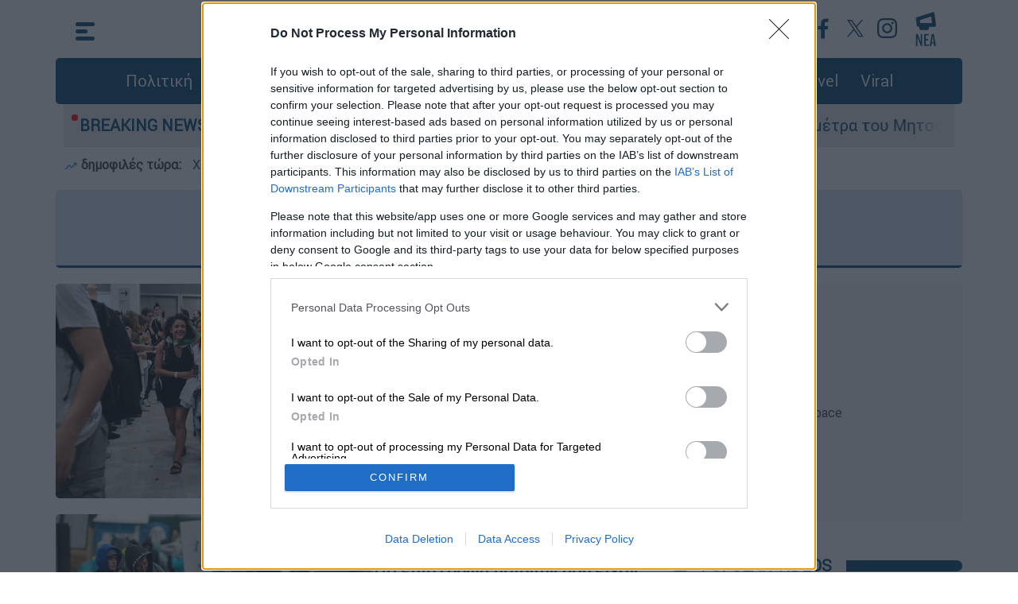

--- FILE ---
content_type: text/html; charset=utf-8
request_url: https://www.ethnos.gr/tag/14148/epanapatrismos
body_size: 16835
content:

<!DOCTYPE html>
<html class="no-js" lang="el">
<head>
    <title>επαναπατρισμός | Έθνος </title><meta charset="UTF-8" /><meta name="description" content="Τελευταία νεα και ειδήσεις σχετικά με: επαναπατρισμός" /><meta property="og:title" content="επαναπατρισμός" /><meta property="og:description" content="Τελευταία νεα και ειδήσεις σχετικά με: επαναπατρισμός" /><meta property="og:image" content="https://cdn.ethnos.gr/images/placeholder.jpg" /><meta property="og:image:width" content="1920" /><meta property="og:image:height" content="1080" /><meta property="og:type" content="website" /><meta property="og:locale" content="el_GR" /><meta property="og:site_name" content="ΕΘΝΟΣ" /><meta name="twitter:title" content="επαναπατρισμός" /><meta name="twitter:description" content="Τελευταία νεα και ειδήσεις σχετικά με: επαναπατρισμός" /><meta name="twitter:image" content="https://cdn.ethnos.gr/images/placeholder.jpg" /><meta name="twitter:card" content="summary_large_image" /><link rel="canonical" href="https://www.ethnos.gr/tag/14148/epanapatrismos" />


    
<meta http-equiv="x-ua-compatible" content="ie=edge" />
<meta name="viewport" content="width=device-width, initial-scale=1.0" />
<meta charset="utf-8" />
<meta property="fb:pages" content="399225520203609" />
<meta name="facebook-domain-verification" content="mzd1e8pxx75oa0nmbrjprhb8tm584c" />
<meta http-equiv="Cache-Control" content="no-cache, no-store, must-revalidate" />
<meta http-equiv="Pragma" content="no-cache" />
<meta http-equiv="Expires" content="0" />
<link rel="dns-prefetch" href="https://cdn.ethnos.gr/">
<link rel="preconnect" href="https://cdn.ethnos.gr" crossorigin>
<link rel="preconnect" href="https://cmp.inmobi.com">
<link rel="preconnect" href="https://cdn.onesignal.com">
<link rel="preconnect" href="https://www.googletagmanager.com">
<link rel="preload" href="/css/fonts/Roboto-Regular.woff" as="font" type="font/woff" crossorigin />
<link rel="preload" href="//cdn.ethnos.gr/images/placeholder.jpg" as="image" />
<link rel="preload" href="/css/bootstrap.css?v=7" as="style" />
<link rel="preload" href="/css/style.css?v=7" as="style" />
<link rel="preload" href="/js/jquery.min.js" as="script" />
<link rel="preload" href="/js/custom.js?v=1" as="script" />
<link rel="shortcut icon" href="favicon.ico" />
<link rel="icon" sizes="16x16" href="//cdn.ethnos.gr/images/favicon-16x16.png" />
<link rel="icon" sizes="32x32" href="//cdn.ethnos.gr/images/favicon-32x32.png" />
<link rel="search" type="application/opensearchdescription+xml" href="/opensearch.xml" title="Search Articles on Ethnos.gr">
<link rel="manifest" href="/manifest.json" />
<style>
@font-face {font-family: Roboto; src: url('/css/fonts/Roboto-Regular.woff') format('woff'); font-display: swap;}
@media (min-width: 1400px) {
  .container {
    max-width: 1320px;
  }
}</style>
<link rel="stylesheet" href="/css/bootstrap.css?v=7" />
<link rel="stylesheet" href="/css/style.css?v=7" />
<style>
.latestnews {width:26px; height:43px;}</style>

<script async src="https://securepubads.g.doubleclick.net/tag/js/gpt.js"></script>
<script async src="https://www.googletagmanager.com/gtag/js?id=G-FGKZJ8ZNHP"></script>
<script>
   window.dataLayer = window.dataLayer || [];
   function gtag(){dataLayer.push(arguments);}
   gtag('js', new Date());
   gtag('config', 'G-FGKZJ8ZNHP');
   if (window.location.hostname == 'www.ethnos.gr') {
      function cmp() {
      var host = 'www.ethnos.gr';
      var element = document.createElement('script');
      var firstScript = document.getElementsByTagName('script')[0];
      var url = 'https://cmp.inmobi.com'
        .concat('/choice/', 'xe6c6NKtEWBYG', '/', host, '/choice.js?tag_version=V3');
      var uspTries = 0;
      var uspTriesLimit = 3;
      element.async = true;
      element.type = 'text/javascript';
      element.src = url;
      firstScript.parentNode.insertBefore(element, firstScript);
      function makeStub() {
        var TCF_LOCATOR_NAME = '__tcfapiLocator';
        var queue = [];
        var win = window;
        var cmpFrame;
        function addFrame() {
          var doc = win.document;
          var otherCMP = !!(win.frames[TCF_LOCATOR_NAME]);

          if (!otherCMP) {
            if (doc.body) {
              var iframe = doc.createElement('iframe');

              iframe.style.cssText = 'display:none';
              iframe.name = TCF_LOCATOR_NAME;
              doc.body.appendChild(iframe);
            } else {
              setTimeout(addFrame, 5);
            }
          }
          return !otherCMP;
        }

        function tcfAPIHandler() {
          var gdprApplies;
          var args = arguments;

          if (!args.length) {
            return queue;
          } else if (args[0] === 'setGdprApplies') {
            if (
              args.length > 3 &&
              args[2] === 2 &&
              typeof args[3] === 'boolean'
            ) {
              gdprApplies = args[3];
              if (typeof args[2] === 'function') {
                args[2]('set', true);
              }
            }
          } else if (args[0] === 'ping') {
            var retr = {
              gdprApplies: gdprApplies,
              cmpLoaded: false,
              cmpStatus: 'stub'
            };

            if (typeof args[2] === 'function') {
              args[2](retr);
            }
          } else {
            if(args[0] === 'init' && typeof args[3] === 'object') {
              args[3] = Object.assign(args[3], { tag_version: 'V3' });
            }
            queue.push(args);
          }
        }

        function postMessageEventHandler(event) {
          var msgIsString = typeof event.data === 'string';
          var json = {};

          try {
            if (msgIsString) {
              json = JSON.parse(event.data);
            } else {
              json = event.data;
            }
          } catch (ignore) {}

          var payload = json.__tcfapiCall;

          if (payload) {
            window.__tcfapi(
              payload.command,
              payload.version,
              function(retValue, success) {
                var returnMsg = {
                  __tcfapiReturn: {
                    returnValue: retValue,
                    success: success,
                    callId: payload.callId
                  }
                };
                if (msgIsString) {
                  returnMsg = JSON.stringify(returnMsg);
                }
                if (event && event.source && event.source.postMessage) {
                  event.source.postMessage(returnMsg, '*');
                }
              },
              payload.parameter
            );
          }
        }

        while (win) {
          try {
            if (win.frames[TCF_LOCATOR_NAME]) {
              cmpFrame = win;
              break;
            }
          } catch (ignore) {}

          if (win === window.top) {
            break;
          }
          win = win.parent;
        }
        if (!cmpFrame) {
              addFrame();
              win.__tcfapi = tcfAPIHandler;
              win.addEventListener('message', postMessageEventHandler, false);
          };
        };
        makeStub();
        var uspStubFunction = function() {
        var arg = arguments;
        if (typeof window.__uspapi !== uspStubFunction) {
          setTimeout(function() {
            if (typeof window.__uspapi !== 'undefined') {
              window.__uspapi.apply(window.__uspapi, arg);
            }
          }, 500);
        }
       };
       var checkIfUspIsReady = function() {
        uspTries++;
        if (window.__uspapi === uspStubFunction && uspTries < uspTriesLimit) {
          console.warn('USP is not accessible');
        } else {
          clearInterval(uspInterval);
        }
      };
      if (typeof window.__uspapi === 'undefined') {
        window.__uspapi = uspStubFunction;
        var uspInterval = setInterval(checkIfUspIsReady, 6000);
          };
        };
       cmp();
       initA = function () {
            setTimeout(function () { 
                    var firstAction = true;
                        if (window.__tcfapi) {
                        window.__tcfapi('addEventListener', 2, function (tcData, listenerSuccess) {
                            if (listenerSuccess) {
                                if (tcData.eventStatus === 'useractioncomplete' ||
                                    tcData.eventStatus === 'tcloaded') {
                                    if (firstAction) {
                                        googletag.pubads().refresh();
                                        firstAction = false;
                                    };
                                };
                            };
                        });
                    };
                setTimeout(function () {
                    const scripts = [
                        "//cdn.onesignal.com/sdks/OneSignalSDK.js"
                    ];
                    for (const script of scripts) {
                        const scriptTag = document.createElement("script");
                        scriptTag.src = script;
                        scriptTag.async = 1;
                        document.head.appendChild(scriptTag);
                        console.log('appended: ' + script);
                    };
                    window.OneSignal = window.OneSignal || [];
                    OneSignal.push(function () {
                        OneSignal.init({
                            appId: "f501735a-9dd6-4cb3-a3c9-7aacc864c3d3",
                        });
                    });
                }, 2000);
                }, 1500);
            };
       window.addEventListener("DOMContentLoaded", initA() , true);
   };
</script>

<script type="application/ld+json">{
    "@context":"https://schema.org",
    "@type":"WebSite",
    "url":"https://www.ethnos.gr/",
    "potentialAction": {
    "@type":"SearchAction",
    "target":"https://www.ethnos.gr/search?q={search_term_string}",
    "query-input":"required name=search_term_string"
    }, "@graph": [{
    "@type":"Organization",
    "@id":"https://www.ethnos.gr/#organization",
    "sameAs": [
        "https://www.facebook.com/ethnosonline",
        "https://twitter.com/ethnosgr",
        "https://www.instagram.com/ethnosnewspaper/"
    ],
        "name":"Ethnos",
        "url":"https://www.ethnos.gr/"
    },{
        "@type":"WebSite",
        "@id":"https://www.ethnos.gr/",
        "name":"Ethnos",
        "url":"https://www.ethnos.gr/"
    }
 ]};
</script>
<script data-schema="NewsMediaOrganization" type="application/ld+json">
  {
    "@context":"http://schema.org",
    "@type":"NewsMediaOrganization",
    "name":"ΕΘΝΟΣ",
    "url":"https://www.ethnos.gr",
    "address":[{
      "@type":"PostalAddress",
      "addressCountry":"Greece",
      "addressLocality":"Αττική",
      "addressRegion":"GR",
      "postalCode":"19400",
      "streetAddress":"2ο χλμ Μαρκοπούλου Κορωπί"
    }],
    "contactPoint":[{
      "@type":"ContactPoint",
      "areaServed":"GR",
      "contactType":"customer service",
      "telephone":"+302112122000"
    }],
    "logo": {
      "@type":"ImageObject",
      "url": "https://cdn.ethnos.gr/images/logo.png",
      "height":60,
      "width":260
    }
  }
</script>
<!-- Meta Pixel Code -->
<script>
!function(f,b,e,v,n,t,s)
{if(f.fbq)return;n=f.fbq=function(){n.callMethod?
n.callMethod.apply(n,arguments):n.queue.push(arguments)};
if(!f._fbq)f._fbq=n;n.push=n;n.loaded=!0;n.version='2.0';
n.queue=[];t=b.createElement(e);t.async=!0;
t.src=v;s=b.getElementsByTagName(e)[0];
s.parentNode.insertBefore(t,s)}(window, document,'script',
'https://connect.facebook.net/en_US/fbevents.js');
fbq('init', '501853401650765');
fbq('track', 'PageView');
</script>
<!-- End Meta Pixel Code -->
<style>
#__overlay {
    position:fixed;
    background-color:rgba(0,0,0,.5);
    top:0; left:0;
    width:100%; height:100%;
    z-index:2147483645;
}
.__creative {
    z-index:2147483646;
    position:absolute;
    top:calc(50% - 180px);
    left:calc(50% - 320px);
    max-width:80%;
}
.__creative img {
    width:100%;
    max-width:640px;
}
#efood {
    box-shadow: rgba(0, 0, 0, 0.25) 0px 54px 55px, rgba(0, 0, 0, 0.12) 0px -12px 30px, rgba(0, 0, 0, 0.12) 0px 4px 6px, rgba(0, 0, 0, 0.17) 0px 12px 13px, rgba(0, 0, 0, 0.09) 0px -3px 5px;
}
.__close {
    z-index:2147483647;
    position:absolute;
    top:calc(50% - 160px);
    left:calc(50% + 270px);
    cursor:pointer;
}
.__close img {
    width:30px;
}
@media (max-width: 640px) {
    .__creative {
            top:100px;
            left:0;
            max-width:unset;
            padding:20px;
    }
        .__close { 
            top:30px;
            right:30px;
            left:unset;
    }
}
</style> 
    <script>
    window.googletag = window.googletag || { cmd: [] };
    googletag.cmd.push(function() {
        googletag.defineSlot('/21771721121/ethnos.gr/ros_sidebar_1', [[300, 250], [336, 280], [300, 600]], 'ros_sidebar_1').addService(googletag.pubads());
        googletag.defineSlot('/21771721121/ethnos.gr/prestitial', [1, 1], 'div-gpt-ad-1695307072577-0').addService(googletag.pubads());
        googletag.defineSlot('/21771721121/ethnos.gr/skin', [1, 1], 'div-gpt-ad-1707219282792-0').addService(googletag.pubads());
        googletag.pubads().disableInitialLoad();
        googletag.pubads().enableSingleRequest();
        googletag.pubads().collapseEmptyDivs();
        googletag.enableServices();
    });   
    </script>
</head>
<body>
    


    <div class="container p-0">
        
        <style type="text/css">
            .morningalert {
                padding:10px 10px 0 10px;
                font-weight:bold;
            }
            .morningalert a {
                font-weight:normal;
                color:#3d3d3d;
                padding:0 10px 0 10px;
            }
            @media (max-width: 540.98px) {
                .morningalert a {
                    padding: 0 
                }
                .morningalert a:first-child:before {
                    content: "\a";
                    white-space: pre;
                }
            }
        </style>
        <button type="button" class="scroll-top" aria-label="Go to the top" style="display: none;">&nbsp;</button>
        <header class="header">
           <div class="main-top-header container p-0">
                <div class="header-container p-0">
                    <div class="menu">
                        <div id="js-hamburger">

                    <svg xmlns="http://www.w3.org/2000/svg" width="24" height="23" viewBox="0 0 24 23" class="menu-icon">
                      <g id="Group_62" data-name="Group 62" transform="translate(-28.5 -24.5)">
                        <line id="Line_2A" data-name="Line 2A" x1="19" transform="translate(31 27)" fill="none" stroke="#004071" stroke-linecap="round" stroke-width="5"/>
                        <line id="Line_3A" data-name="Line 3A" x1="10" transform="translate(31 36)" fill="none" stroke="#004071" stroke-linecap="round" stroke-width="5"/>
                        <line id="Line_4A" data-name="Line 4A" x1="19" transform="translate(31 45)" fill="none" stroke="#004071" stroke-linecap="round" stroke-width="5"/>
                      </g>
                    </svg>
                    <svg xmlns="http://www.w3.org/2000/svg" width="25.071" height="25.071" viewBox="0 0 25.071 25.071" class="menu-close">
                      <g id="Group_63" data-name="Group 63" transform="translate(-27.464 -23.464)">
                        <line id="Line_2" data-name="Line 2" x1="18" y1="18" transform="translate(31 27)" fill="none" stroke="#fff" stroke-linecap="round" stroke-width="5"/>
                        <line id="Line_18" data-name="Line 18" x1="18" y1="18" transform="translate(49 27) rotate(90)" fill="none" stroke="#fff" stroke-linecap="round" stroke-width="5"/>
                      </g>
                    </svg>
                 </div>
                        <nav class="container p-0 nav">
                            <div class="menu-left-list col-12">
                                <div class="row">
                                    <div class="col-xl-4 col-lg-4 col-md-12 col-sm-12 col-xs-12">
                                        <ul class="first-level-list list-unstyled">
                                            
                                            <li><a href="/politics">Πολιτική</a></li>
                                            <li>
                                                <span class="submenu-item">
                                                    <a href="/economy" aria-label="Οικονομία">Οικονομία</a>
                                                    <span class="mobile-expander">
                                                        <span class="toggle-icon"></span>
                                                    </span>
                                                </span>
                                                <ul class="second-level-list list-unstyled">
                                                    <li><a href="/market" aria-label="Market">Market</a></li>
                                                </ul>
                                            </li>
                                            <li><a href="/greece" aria-label="Ελλάδα">Ελλάδα</a></li>
                                            <li><a href="/world" aria-label="Κόσμος">Κόσμος</a></li>
                                            <li><a href="/sports" aria-label="Αθλητισμός">Αθλητισμός</a></li>
                                            <li><a href="/opinions" aria-label="Απόψεις">Απόψεις</a></li>
                                            <li><a href="/videos" aria-label="Videos">Videos</a></li>
                                            <li>
                                                <span class="submenu-item">
                                                    <a href="/lifestyle" aria-label="Ψυχαγωγία">Ψυχαγωγία</a>
                                                    <span class="mobile-expander">
                                                        <span class="toggle-icon"></span>
                                                    </span>
                                                </span>
                                                <ul class="second-level-list list-unstyled">
                                                    <li><a href="/tv-media" aria-label="Τηλεόραση">Τηλεόραση</a></li>
                                                </ul>
                                            </li>
                                        </ul>
                                    </div>
                                 <div class="col-xl-4 col-lg-4 col-md-12 col-sm-12 col-xs-12">
                                        <ul class="first-level-list list-unstyled">
                                            <li>
                                                <span class="submenu-item">
                                                    <a href="/foodanddrink" aria-label="Φαγητό & Ποτό">Food & Drink</a>
                                                    <span class="mobile-expander">
                                                        <span class="toggle-icon"></span>
                                                    </span>
                                                </span>
                                                <ul class="second-level-list list-unstyled">
                                                    <li><a href="/syntages" aria-label="Συνταγές">Συνταγές</a></li>
                                                </ul>
                                            </li>
                                            <li><a href="/travel" aria-label="Travel">Travel</a></li>
                                            <li><a href="/health" aria-label="Υγεία">Υγεία</a></li>
                                            <li><a href="/paideia" aria-label="Παιδεία">Παιδεία</a></li>
                                            <li>
                                                <span class="submenu-item">
                                                    <a href="/culture" aria-label="Πολιτισμός">Πολιτισμός</a>
                                                    <span class="mobile-expander">
                                                        <span class="toggle-icon"></span>
                                                    </span>
                                                </span>
                                                <ul class="second-level-list list-unstyled">
                                                    <li><a href="/book" aria-label="Υγεία">Βιβλίο</a></li>
                                                    <li><a href="/theatre" aria-label="Θέατρο">Θέατρο</a></li>
                                                    <li><a href="/music" aria-label="Μουσική">Μουσική</a></li>
                                                    <li><a href="/cinema" aria-label="Cinema">Cinema</a></li>
                                                </ul>
                                            </li>
                                            <li><a href="/weather" aria-label="Ο καιρός">Καιρός</a></li>
                                        </ul>
                                    </div>
                                    <div class="col-xl-4 col-lg-4 col-md-12 col-sm-12 col-xs-12">
                                        <ul class="first-level-list list-unstyled">
                                            <li><a href="/technology" aria-label="Τεχνολογία">Τεχνολογία</a></li>
                                            <li><a href="/auto" aria-label="Auto">Auto</a></li>
                                            <li><a href="/moto" aria-label="Moto">Moto</a></li>
                                            <li><a href="/viral" aria-label="Viral">Viral</a></li>
                                            <li>
                                                <span class="submenu-item">
                                                    <a href="/history" aria-label="Ιστορία">Ιστορία</a>
                                                    <span class="mobile-expander">
                                                        <span class="toggle-icon"></span>
                                                    </span>
                                                </span>
                                                <ul class="second-level-list list-unstyled">
                                                    <li><a href="/todayinhistory" aria-label="Σαν σήμερα">Σαν σήμερα</a></li>
                                                </ul>
                                            </li>
                                            <li><a href="/pet" aria-label="Κατοικίδιο">Κατοικίδιο</a></li>
                                            <li><a href="/fashiondesign" aria-label="Μόδα & Σχέδιο">Fashion & Design</a></li>
                                            <li><a href="/frontpages" aria-label="Πρωτοσέλιδα">Πρωτοσέλιδα</a></li>
                                        </ul>
                                        <div class="menu-search-btn">
                                            <a type="button" class="btn btn-lg btn-secondary" href="/search" aria-label="Αναζήτηση">αναζήτηση άρθρου</a>
                                        </div>
                                    </div>
                                </div>
                                <div class="row menu-social-app-container">
                                    <div class="col-xl-6 col-lg-6 col-md-12 col-sm-12 col-xs-12">
                                        <div class="title">
                                            Ακολουθήστε το Έθνος στα κοινωνικά δίκτυα
                                        </div>
                                        <div class="social-links">
                                            <a href="https://www.youtube.com/channel/UCb0SCTuWPy0Lgr4NBYWzuGQ"  aria-label="Subscribe to our YouTube Channel">
                                                <img src="//cdn.ethnos.gr/images/YT_icon.svg" alt="Subscribe to our YouTube Channel" width="40" height="40" />
                                            </a>
                                            <a href="https://www.facebook.com/ethnosonline"  aria-label="Ethnos on FaceBook">
                                                <img src="//cdn.ethnos.gr/images/fb_icon.svg" alt="Follow us on FaceBook" />
                                            </a>
                                            <a href="https://twitter.com/ethnosgr"  aria-label="Ethnos on X">
                                                <svg xmlns="http://www.w3.org/2000/svg" width="40" height="40" viewBox="0 0 40 40"><defs><style>.z{fill:#fff;}.y{fill:#004071;}</style></defs><g transform="translate(19625 -8861)"><circle class="z" cx="20" cy="20" r="20" transform="translate(-19625 8861)"/><path class="y" d="M12.379,9l7.744-9H18.288L11.564,7.816,6.194,0H0L8.121,11.819,0,21.258H1.835L8.936,13l5.671,8.254H20.8L12.379,9ZM9.866,11.923l-.823-1.177L2.5,1.381H5.315L10.6,8.939l.823,1.177,6.868,9.824H15.47l-5.6-8.016Z" transform="translate(-19615 8870)"/></g></svg>
                                            </a>
                                            <a href="https://www.instagram.com/ethnosnewspaper"  aria-label="Ethnos on Instagram">
                                                <img src="//cdn.ethnos.gr/images/IG_icon.svg" alt="Follow us on Instagram" />
                                            </a>
                                        </div>
                                    </div>
                                    <div class="col-xl-6 col-lg-6 col-md-12 col-sm-12 col-xs-12">
                                        <div class="title">
                                            Κατέβαστε την εφαρμογή του Έθνους για κινητά
                                        </div>
                                        <div class="apps-links">
                                            <a href="https://apps.apple.com/gr/app/%CE%AD%CE%B8%CE%BD%CE%BF%CF%82/id1484970743?l=el"  aria-label="ΕΘΝΟΣ on AppStore">
                                                <img src="//cdn.ethnos.gr/images/Appstore.svg" alt="ΕΘΝΟΣ on AppStore" width="120" height="40" />
                                            </a>
                                            <a href="https://play.google.com/store/apps/details?id=gr.ethnos.app&hl=el&gl=US"  aria-label="ΕΘΝΟΣ on PlayStore">
                                                <img src="//cdn.ethnos.gr/images/GoogleStore.svg" alt="ΕΘΝΟΣ on PlayStore" width="135" height="40" />
                                            </a>
                                        </div>
                                    </div>
                                </div>
                                <div class="row">
                                    <div class="menu-footer-container col-xl-12 col-lg-12 col-md-12 col-sm-12 col-xs-12">
                                        <div>
                                            <a href="/oroi-xrisis"  aria-label="ΟΡΟΙ ΧΡΗΣΗΣ">ΟΡΟΙ ΧΡΗΣΗΣ</a>
                                        </div>
                                        <div>
                                            <a href="/privacy-policy"  aria-label="ΠΡΟΣΩΠΙΚΑ ΔΕΔΟΜΕΝΑ">ΠΡΟΣΩΠΙΚΑ ΔΕΔΟΜΕΝΑ</a>
                                        </div>
                                        <div>
                                            <a href="/cookies-policy"  aria-label="ΠΟΛΙΤΙΚΗ COOKIES">ΠΟΛΙΤΙΚΗ COOKIES</a>
                                        </div>
                                        <div>
                                            <a href="/about-us"  aria-label="ΠΟΙΟΙ ΕΙΜΑΣΤΕ">ΠΟΙΟΙ ΕΙΜΑΣΤΕ</a>
                                        </div>
                                        <div>
                                            <a href="/authors-list"  aria-label="ΑΡΘΟΓΡΑΦΟΙ">ΑΡΘΟΓΡΑΦΟΙ</a>
                                        </div>
                                    </div>
                                </div>
                            </div>
                        </nav>
                    </div>
                    <a class="logo" aria-label="Ethnos.gr - Homepage" href="/" title="ΕΘΝΟΣ - Ειδήσεις από την Ελλάδα και τον κόσμο"></a>
                    <div class="search">
                        <div class="menu2">
                            <div class="header-social-links">
                                <a href="https://www.youtube.com/channel/UCb0SCTuWPy0Lgr4NBYWzuGQ" target="_blank"  aria-label="Our YouTube Channel">
                                    
<svg xmlns="http://www.w3.org/2000/svg" width="40" height="40" viewBox="0 0 40 40">
  <g id="Group_758" data-name="Group 758" transform="translate(-798 -238)">
    <g id="Ellipse_22" data-name="Ellipse 22" transform="translate(798 238)" fill="#fff" stroke="#fff" stroke-width="1">
      <circle cx="20" cy="20" r="20" stroke="none"/>
      <circle cx="20" cy="20" r="19.5" fill="none"/>
    </g>
    <path id="Path_85" data-name="Path 85" d="M32.478,36.75a3.141,3.141,0,0,0-2.21-2.225C28.318,34,20.5,34,20.5,34s-7.818,0-9.767.526a3.141,3.141,0,0,0-2.21,2.225,35.365,35.365,0,0,0,0,12.113,3.141,3.141,0,0,0,2.21,2.225c1.95.526,9.767.526,9.767.526s7.818,0,9.767-.526a3.141,3.141,0,0,0,2.21-2.225,35.365,35.365,0,0,0,0-12.113ZM17.943,46.524V39.09l6.534,3.717Z" transform="translate(797.5 215)" fill="#004071"/>
  </g>
</svg>

                                </a>
                                <a href="https://www.facebook.com/ethnosonline" target="_blank"  aria-label="Ethnos on Facebook">
                                    <svg xmlns="http://www.w3.org/2000/svg" width="40" height="40" viewBox="0 0 40 40">
                                        <g id="Group_759" data-name="Group 759" transform="translate(-259 -674)">
                                            <g id="Ellipse_16" data-name="Ellipse 16" transform="translate(259 674)" fill="#fff" stroke="#fff" stroke-width="1">
                                            <circle cx="20" cy="20" r="20" stroke="none"/>
                                            <circle cx="20" cy="20" r="19.5" fill="none"/>
                                            </g>
                                            <path id="Path_9" data-name="Path 9" d="M66.648,46.789H62.062V35.4H58.22V30.939h3.825V27.666c0-3.8,2.324-5.877,5.728-5.877a31.144,31.144,0,0,1,3.431.176v3.969H68.845c-1.841,0-2.2.878-2.2,2.164v2.841h4.414L70.49,35.4H66.648Z" transform="translate(214.288 659.711)" fill="#004071"/>
                                        </g>
                                    </svg>

                                </a>
                                <a href="https://x.com/ethnosgr" target="_blank"  aria-label="Ethnos on Twitter">
                                   <svg xmlns="http://www.w3.org/2000/svg" width="40" height="40" viewBox="0 0 40 40" fill="#FFF"><g transform="translate(19625 -8861)"><circle class="z" cx="20" cy="20" r="20" transform="translate(-19625 8861)"/><path class="y" d="M12.379,9l7.744-9H18.288L11.564,7.816,6.194,0H0L8.121,11.819,0,21.258H1.835L8.936,13l5.671,8.254H20.8L12.379,9ZM9.866,11.923l-.823-1.177L2.5,1.381H5.315L10.6,8.939l.823,1.177,6.868,9.824H15.47l-5.6-8.016Z" transform="translate(-19615 8870)"/></g></svg>
                                </a>

                                <a href="https://www.instagram.com/ethnosgr/" target="_blank"  aria-label="Ethnos on Instagram">
                                    <svg xmlns="http://www.w3.org/2000/svg" width="40" height="40" viewBox="0 0 40 40">
  <g id="Group_761" data-name="Group 761" transform="translate(-978 -238)">
    <circle id="Ellipse_23" data-name="Ellipse 23" cx="20" cy="20" r="20" transform="translate(978 238)" fill="#fff"/>
    <path id="Path_88" data-name="Path 88" d="M862.046,434.775a9.172,9.172,0,0,1-.581,3.034,6.392,6.392,0,0,1-3.656,3.656,9.172,9.172,0,0,1-3.034.581c-1.333.061-1.759.075-5.154.075s-3.821-.014-5.154-.075a9.172,9.172,0,0,1-3.034-.581,6.392,6.392,0,0,1-3.656-3.656,9.17,9.17,0,0,1-.581-3.034c-.061-1.333-.075-1.759-.075-5.154s.014-3.821.075-5.154a9.17,9.17,0,0,1,.581-3.034,6.392,6.392,0,0,1,3.656-3.656,9.171,9.171,0,0,1,3.034-.581c1.333-.061,1.759-.075,5.154-.075s3.82.014,5.154.075a9.171,9.171,0,0,1,3.034.581,6.392,6.392,0,0,1,3.656,3.656,9.172,9.172,0,0,1,.581,3.034c.061,1.333.075,1.759.075,5.154s-.014,3.821-.075,5.154Zm-2.235-10.212a6.926,6.926,0,0,0-.431-2.325A4.146,4.146,0,0,0,857,419.862a6.926,6.926,0,0,0-2.325-.431c-1.32-.06-1.716-.073-5.059-.073s-3.739.013-5.059.073a6.927,6.927,0,0,0-2.325.431,4.146,4.146,0,0,0-2.376,2.376,6.927,6.927,0,0,0-.431,2.325c-.06,1.32-.073,1.716-.073,5.059s.013,3.739.073,5.059a6.927,6.927,0,0,0,.431,2.325,4.146,4.146,0,0,0,2.376,2.376,6.927,6.927,0,0,0,2.325.431c1.32.06,1.716.073,5.059.073s3.739-.013,5.059-.073A6.927,6.927,0,0,0,857,439.38,4.146,4.146,0,0,0,859.38,437a6.926,6.926,0,0,0,.431-2.325c.06-1.32.073-1.716.073-5.059s-.013-3.739-.073-5.059Zm-10.19,11.474a6.415,6.415,0,1,1,6.415-6.415,6.415,6.415,0,0,1-6.415,6.415Zm0-10.593a4.178,4.178,0,1,0,4.178,4.178,4.178,4.178,0,0,0-4.178-4.178Zm6.661-.986a1.5,1.5,0,1,1,1.5-1.5,1.5,1.5,0,0,1-1.5,1.5Z" transform="translate(148.879 -172.121)" fill="#004071"/>
  </g>
</svg>
                                </a>
                            </div>
                            <div class="news">
                                <a href="/news" aria-label="Τελευταία νέα">
                                    
                                    <svg version="1.1" class="latestnews" xmlns="http://www.w3.org/2000/svg" xmlns:xlink="http://www.w3.org/1999/xlink" x="0px" y="0px"
	 viewBox="0 0 28.2 46.3" style="enable-background:new 0 0 28.2 46.3;" xml:space="preserve">
<style type="text/css">
	.st1{fill:#004071;}
</style>
<g id="Group_778" transform="translate(-366.771 31.579) rotate(-7)">
	<g id="Group_777" transform="translate(342 -11)">
		<path id="Line_2" class="st1" d="M49,47.5c-0.1,0-0.2,0-0.4,0l-21-3c-1.4-0.2-2.3-1.5-2.1-2.8c0.2-1.4,1.5-2.3,2.8-2.1l0,0l21,3
			c1.4,0.2,2.3,1.5,2.1,2.8C51.3,46.6,50.2,47.5,49,47.5z"/>
		<path id="Line_18" class="st1" d="M28,36.5c-1.2,0-2.2-0.9-2.5-2c-0.3-1.4,0.6-2.7,2-2.9l0,0l21-4c1.4-0.3,2.7,0.6,2.9,2l0,0
			c0.3,1.4-0.6,2.7-2,2.9l0,0l-21,4C28.3,36.5,28.2,36.5,28,36.5z"/>
		<path id="Line_51" class="st1" d="M28,44.5c-1.4,0-2.5-1.1-2.5-2.5l0-8c0-1.4,1.1-2.5,2.5-2.5c1.4,0,2.5,1.1,2.5,2.5l0,8
			C30.5,43.4,29.4,44.5,28,44.5z"/>
		<path id="Line_52" class="st1" d="M49,47.5c-1.4,0-2.5-1.1-2.5-2.5l0-15c0-1.4,1.1-2.5,2.5-2.5s2.5,1.1,2.5,2.5l0,15
			C51.5,46.4,50.4,47.5,49,47.5z"/>
		<path id="Line_53" class="st1" d="M31,49.5c-1.4,0-2.5-1.1-2.5-2.5v-3c0-1.4,1.1-2.5,2.5-2.5c1.4,0,2.5,1.1,2.5,2.5v3
			C33.5,48.4,32.4,49.5,31,49.5z"/>
		<path id="Line_54" class="st1" d="M39,50.5c-1.4,0-2.5-1.1-2.5-2.5v-3c0-1.4,1.1-2.5,2.5-2.5c1.4,0,2.5,1.1,2.5,2.5v3
			C41.5,49.4,40.4,50.5,39,50.5z"/>
		<path id="Line_55" class="st1" d="M39,50.5c-0.1,0-0.2,0-0.3,0l-8-1c-1.4-0.2-2.3-1.4-2.2-2.8c0.2-1.4,1.4-2.3,2.8-2.2l0,0l8,1
			c1.4,0.2,2.3,1.4,2.2,2.8C41.3,49.6,40.3,50.5,39,50.5z"/>
	</g>
</g>
<g>
	<path class="st1" d="M1.2,46.3c-0.1,0-0.2,0-0.2-0.1c0-0.1-0.1-0.2-0.1-0.5V30.6C0.9,30.2,1,30,1.2,30h1.7c0.2,0,0.3,0.1,0.4,0.4
		l3.8,10.3c0,0.1,0,0,0.1,0l0-0.1v-10c0-0.4,0.1-0.6,0.3-0.6h1.4c0.2,0,0.3,0.2,0.3,0.6v15.2c0,0.2,0,0.4-0.1,0.4
		c0,0.1-0.1,0.1-0.2,0.1H7.7c-0.1,0-0.2,0-0.2-0.1c-0.1-0.1-0.2-0.2-0.2-0.3L2.9,34.7c0-0.1-0.1,0-0.1,0.1c0,0,0,0,0,0.1v10.9
		c0,0.2,0,0.4-0.1,0.5c0,0.1-0.1,0.1-0.2,0.1H1.2z"/>
	<path class="st1" d="M12.1,46.3c-0.1,0-0.2,0-0.2-0.1c0-0.1-0.1-0.2-0.1-0.4V30.5c0-0.2,0-0.3,0.1-0.4c0-0.1,0.1-0.1,0.2-0.1h6
		c0.1,0,0.1,0,0.1,0c0,0,0.1,0.1,0.1,0.1c0,0.1,0,0.2,0,0.3v0.9c0,0.2,0,0.3-0.1,0.4c0,0.1-0.1,0.1-0.2,0.1h-3.9
		c-0.1,0-0.1,0.1-0.1,0.4v4.6c0,0.1,0,0.1,0,0.2c0,0.1,0.1,0.1,0.1,0.1h3.1c0.2,0,0.3,0.2,0.3,0.5v0.9c0,0.3-0.1,0.5-0.3,0.5h-3.1
		c0,0-0.1,0-0.1,0.1c0,0.1,0,0.2,0,0.2v5.2h4.1c0.1,0,0.1,0,0.2,0c0,0,0.1,0.1,0.1,0.1c0,0.1,0,0.2,0,0.3v0.9c0,0.2,0,0.3-0.1,0.4
		c0,0.1-0.1,0.1-0.2,0.1H12.1z"/>
	<path class="st1" d="M19.8,46.3c-0.1,0-0.2-0.1-0.2-0.3v-0.2c0-0.1,0-0.2,0-0.2l2.6-15c0.1-0.4,0.2-0.6,0.4-0.6h2.3
		c0.2,0,0.3,0.2,0.4,0.6l2.5,15c0,0,0,0.1,0,0.1c0,0.1,0,0.1,0,0.2c0,0,0,0.1,0,0.1c0,0.2-0.1,0.3-0.2,0.3h-1.9
		c-0.2,0-0.3-0.2-0.4-0.5L25,43c0-0.2-0.1-0.3-0.1-0.3h-2.7c-0.1,0-0.1,0.1-0.1,0.3l-0.5,2.9c0,0.2-0.1,0.3-0.1,0.4
		c0,0.1-0.1,0.1-0.2,0.1H19.8z M22.5,41.3h2.3c0.1,0,0.1-0.1,0.1-0.2c0,0,0-0.1,0-0.1l-1.1-8.8c0-0.1,0-0.1,0-0.1c0,0,0,0,0,0.1
		L22.3,41c0,0.1,0,0.1,0,0.1C22.3,41.2,22.4,41.3,22.5,41.3z"/>
</g>
</svg>

                                </a>
                            </div>
                        </div>
                    </div>
                </div>
            </div>
         <div>
                <div class="col-12 menu-container d-none d-lg-block">
                    <ul class="list-inline">
                        <li class="list-inline-item"><a href="/politics" aria-label="Πολιτική">Πολιτική</a></li>
                        <li class="list-inline-item"><a href="/economy" aria-label="Οικονομία">Οικονομία</a></li>
                        <li class="list-inline-item"><a href="/greece" aria-label="Ελλάδα">Ελλάδα</a></li>
                        <li class="list-inline-item"><a href="/world" aria-label="Κόσμος">Κόσμος</a></li>
                        <li class="list-inline-item"><a href="/sports" aria-label="Αθλητισμός">Αθλητισμός</a></li>
                        <li class="list-inline-item"><a href="/lifestyle" aria-label="Ψυχαγωγία">Ψυχαγωγία</a></li>


                        <li class="list-inline-item"><a href="/foodanddrink" aria-label="Food">Food & Drink</a></li>
                        <li class="list-inline-item"><a href="/travel" aria-label="Travel">Travel</a></li>

                        <li class="list-inline-item"><a href="/viral" aria-label="Viral">Viral</a></li>

                       
                    </ul>
                </div>
            </div>
            <div>
                <div class="col-12 breaking-news-container">
                    <span class="title text-nowrap">BREAKING NEWS:
                    </span>
                    <span class="text">
                    <div class="ticker-wrap"><div class="ticker"><a class="ticker__item" href="/greece/article/394630/mplokaagrotontaepomenabhmatametatametratoymhtsotakhkaihprotashgiaapobashtraktersthnathhna">Μπλόκα αγροτών: Τα επόμενα βήματα μετά τα μέτρα του Μητσοτάκη και η πρόταση για απόβαση τρακτέρ στην Αθήνα</a><a class="ticker__item" href="/greece/article/394633/exafanish16xronhsapothnpatraagoniagiathloratoneobinteoapozografoykaitomhnymatoypateraths">Εξαφάνιση 16χρονης από την Πάτρα: Αγωνία για τη Λόρα - Το νέο βίντεο από Ζωγράφου και το μήνυμα του πατέρα της</a><a class="ticker__item" href="/World/article/394631/axiosapokalypshgiamystikhsynanthshtoygoyitkofmetonexoristodiadoxotoyiranrezapaxlabi">Axios: Αποκάλυψη για μυστική συνάντηση του Γουίτκοφ με τον εξόριστο διάδοχο του Ιράν, Ρεζά Παχλαβί</a><a class="ticker__item" href="/sports/article/394629/epikhanatrophtoyolympiakoykaithriambosepitoypanathhnaikoystontelikotoysupercup">Επική ανατροπή του Ολυμπιακού και θρίαμβος επί του Παναθηναϊκού στον τελικό του Super Cup</a></div></div>

                    </span>
                </div>
            </div>

            
            <div class="morningalert"><img src="/images/trending_up_18dp.png" /> δημοφιλές τώρα: <a href='/redir/article?aid=394548'>Χταπόδι Ντάμπο: Ο... χορευτής από τα βάθη του Ωκεανού, που δεν έχει μελάνι - Πώς πήρε το όνομά του</a></div>
            

        </header>    
        <main role="main" class="main-container mt-0">

            <div class="category-title-container tagheader">Τελευταία νέα και ειδήσεις σχετικά με:<h1 class="cat-title">ΕΠΑΝΑΠΑΤΡΙΣΜΟΣ</h1></div>


            
            


            <div class="row tag-sidebar-container">
                <div class="exo-sidebar-sticky col-xl-8 col-lg-12 col-md-12 col-sm-12 col-xs-12">
                    <div class="sidebar-inner">
                        <div class="posts-container tag-feeds">
                            <div class="main-content">
                                <div class="single-post-container"><a href="/politikoparaskhnio/article/383929/tomaximoypsaxneitropogianaxreoseistoysaktibistestoystoliskoytonepanapatrismotoys"><img class="lozad single-image" src="https://cdn.ethnos.gr/images/placeholder.jpg" data-src="//cdn.ethnos.gr/imgHandler/680/e8befe90-5c15-4654-860b-57d86b67ba72.jpg" alt="" /></a><div class="single-wrapper image"><div class="single-category"><a href="/politikoparaskhnio">Πολιτικό Παρασκήνιο</a> | <a href="/archive/09-10-2025">09.10.2025 20:18</a></div><a class="single-title" href="/politikoparaskhnio/article/383929/tomaximoypsaxneitropogianaxreoseistoysaktibistestoystoliskoytonepanapatrismotoys">Το Μαξίμου ψάχνει τρόπο για να χρεώσει στους ακτιβιστές του στολίσκου τον επαναπατρισμό τους</a><a class="single-description" href="/politikoparaskhnio/article/383929/tomaximoypsaxneitropogianaxreoseistoysaktibistestoystoliskoytonepanapatrismotoys"><p>«Δυστυχώς νομικά αυτή τη στιγμή δεν υπάρχει κάποιο πλαίσιο» λέει ο Παύλος Μαρινάκης</p></a></div></div><div class="single-post-container"><a href="/World/article/353236/giaepistrofhpaidionpoyeixanmetafertheidiathsbiassthrosiakaneilogohoykrania"><img class="lozad single-image" src="https://cdn.ethnos.gr/images/placeholder.jpg" data-src="//cdn.ethnos.gr/imgHandler/680/9438016b-6781-4825-9834-4586fef9e867.jpg" alt="" /></a><div class="single-wrapper image"><div class="single-category"><a href="/World">Κόσμος</a> | <a href="/archive/04-02-2025">04.02.2025 23:30</a></div><a class="single-title" href="/World/article/353236/giaepistrofhpaidionpoyeixanmetafertheidiathsbiassthrosiakaneilogohoykrania">Για επιστροφή παιδιών που είχαν μεταφερθεί δια της βίας στη Ρωσία κάνει λόγο η Ουκρανία</a><a class="single-description" href="/World/article/353236/giaepistrofhpaidionpoyeixanmetafertheidiathsbiassthrosiakaneilogohoykrania"><p>Το Κίεβο υποστηρίζει ότι συνολικά σχεδόν 20.000 παιδιά έχουν πάει στη Ρωσία</p></a></div></div><div class="single-post-container"><a href="/greece/article/348162/syriaoloklhrothhkemegalhepixeirhshepanapatrismoy33ellhnon"><img class="lozad single-image" src="https://cdn.ethnos.gr/images/placeholder.jpg" data-src="//cdn.ethnos.gr/imgHandler/680/84293aac-a4f3-4426-a8d9-c3dbecb943fa.jpg" alt="" /></a><div class="single-wrapper image"><div class="single-category"><a href="/greece">Ελλάδα</a> | <a href="/archive/30-12-2024">30.12.2024 11:53</a></div><a class="single-title" href="/greece/article/348162/syriaoloklhrothhkemegalhepixeirhshepanapatrismoy33ellhnon">Ολοκληρώθηκε μεγάλη επιχείρηση επαναπατρισμού 33 Ελλήνων από τη Συρία</a><a class="single-description" href="/greece/article/348162/syriaoloklhrothhkemegalhepixeirhshepanapatrismoy33ellhnon"><p>Το Υπουργείο Εξωτερικών παραμένει σε πλήρη ετοιμότητα για την παροχή κάθε δυνατής αρωγής</p></a></div></div><div class="single-post-container"><a href="/greece/article/335689/libanoskarekareoapegklobismoselladitonkaikyprionfotografiesapotoc130"><img class="lozad single-image" src="https://cdn.ethnos.gr/images/placeholder.jpg" data-src="//cdn.ethnos.gr/imgHandler/680/03635665-9a5a-49e2-a51c-2376b650d823.jpg" alt="" /></a><div class="single-wrapper image"><div class="single-category"><a href="/greece">Ελλάδα</a> | <a href="/archive/04-10-2024">04.10.2024 12:26</a></div><a class="single-title" href="/greece/article/335689/libanoskarekareoapegklobismoselladitonkaikyprionfotografiesapotoc130">Καρέ-καρέ ο απεγκλωβισμός Ελλαδιτών και Κυπρίων από τον Λίβανο: Φωτογραφίες από το C-130</a><a class="single-description" href="/greece/article/335689/libanoskarekareoapegklobismoselladitonkaikyprionfotografiesapotoc130"><p>Οι ελληνικές ένοπλες δυνάμεις απεγκλώβισαν με επιτυχία 60 πολίτες από τον Λίβανο</p></a></div></div><div class="single-post-container"><a href="/greece/article/335604/meshanatolhepanapatristhkanellhneskaikyprioipolitesapotolibanomec130"><img class="lozad single-image" src="https://cdn.ethnos.gr/images/placeholder.jpg" data-src="//cdn.ethnos.gr/imgHandler/680/0bee91d7-2280-4889-af35-036c382e24ae.jpg" alt="" /></a><div class="single-wrapper image"><div class="single-category"><a href="/greece">Ελλάδα</a> | <a href="/archive/03-10-2024">03.10.2024 18:08</a><span class="youtube-icon"> </span></div><a class="single-title" href="/greece/article/335604/meshanatolhepanapatristhkanellhneskaikyprioipolitesapotolibanomec130">Επαναπατρίστηκαν Έλληνες και Κύπριοι πολίτες από το Λίβανο με C-130: Συγκινητικές εικόνες στο αεροδρόμιο</a><a class="single-description" href="/greece/article/335604/meshanatolhepanapatristhkanellhneskaikyprioipolitesapotolibanomec130"><p>Τιτάνια επιχείρηση από το Υπουργείο Εθνικής Άμυνας</p></a></div></div><div class="single-post-container"><a href="/technology/article/333324/parathyrostodiasthmakaidoyleiasthnelladaneoprogrammagiaepisthmonesenisxyeitobraingain"><img class="lozad single-image" src="https://cdn.ethnos.gr/images/placeholder.jpg" data-src="//cdn.ethnos.gr/imgHandler/680/2cfbb827-fde0-4e7a-af8a-0ace15682b05.jpg" alt="" /></a><div class="single-wrapper image"><div class="single-category"><a href="/technology">Τεχνολογία</a> | <a href="/archive/19-09-2024">19.09.2024 04:00</a></div><a class="single-title" href="/technology/article/333324/parathyrostodiasthmakaidoyleiasthnelladaneoprogrammagiaepisthmonesenisxyeitobraingain">«Παράθυρο» στο… διάστημα και δουλειά στην Ελλάδα: Νέο πρόγραμμα για επιστήμονες ενισχύει το brain gain</a><a class="single-description" href="/technology/article/333324/parathyrostodiasthmakaidoyleiasthnelladaneoprogrammagiaepisthmonesenisxyeitobraingain"><p>Ανοίγει ο δρόμος για «επαναπατρισμό» λαμπρών επιστημονικών μυαλών</p></a></div></div><div class="single-post-container"><a href="/health/article/285087/agaphdakhoiagrotikoigiatroiginontaiprosopikoiisxyraoikonomikakinhtragiaepanapatrismogiatron"><img class="lozad single-image" src="https://cdn.ethnos.gr/images/placeholder.jpg" data-src="//cdn.ethnos.gr/imgHandler/680/8bb01404-ff0b-4299-af40-a70684c5977a.png" alt="" /></a><div class="single-wrapper image"><div class="single-category"><a href="/health">Υγεία</a> | <a href="/archive/20-10-2023">20.10.2023 12:35</a></div><a class="single-title" href="/health/article/285087/agaphdakhoiagrotikoigiatroiginontaiprosopikoiisxyraoikonomikakinhtragiaepanapatrismogiatron">Αγαπηδάκη: Οι αγροτικοί γιατροί γίνονται «προσωπικοί» - Ισχυρά οικονομικά κίνητρα για επαναπατρισμό γιατρών</a><a class="single-description" href="/health/article/285087/agaphdakhoiagrotikoigiatroiginontaiprosopikoiisxyraoikonomikakinhtragiaepanapatrismogiatron"><p>«Όταν τελειώσουν τη θητεία του προσωπικού γιατρού προβλέπεται 46.000 ευρώ ετήσια αποζημίωση (36000 καθαρά), αν γίνουν παθολόγοι», επεσήμανε η αναπληρώτρια υπουργός</p></a></div></div><div class="single-post-container"><a href="/World/article/284463/oykraniatokatarthaepistrepseitriapaidiaapothnoykraniapoyeixanmetafertheisthrosia"><img class="lozad single-image" src="https://cdn.ethnos.gr/images/placeholder.jpg" data-src="//cdn.ethnos.gr/imgHandler/680/5ed038a6-8ab1-4be2-bd1b-98599a72171e.jpg" alt="" /></a><div class="single-wrapper image"><div class="single-category"><a href="/World">Κόσμος</a> | <a href="/archive/17-10-2023">17.10.2023 00:29</a></div><a class="single-title" href="/World/article/284463/oykraniatokatarthaepistrepseitriapaidiaapothnoykraniapoyeixanmetafertheisthrosia">Ουκρανία: Το Κατάρ θα επιστρέψει τρία παιδιά από την Ουκρανία που είχαν μεταφερθεί στη Ρωσία</a><a class="single-description" href="/World/article/284463/oykraniatokatarthaepistrepseitriapaidiaapothnoykraniapoyeixanmetafertheisthrosia"><p>Το Κίεβο υποστηρίζει ότι 20.000 παιδιά μεταφέρθηκαν στη Ρωσία ή σε υπό ρωσική κατοχή έδαφος χωρίς τη συναίνεση της οικογένειας ή κηδεμόνων</p></a></div></div><div class="single-post-container"><a href="/Politics/article/284020/polemosstoisrahloloklhrothhkanepityxosoiepixeirhseisepanapatrismoytonellhnonleeitoypex"><img class="lozad single-image" src="https://cdn.ethnos.gr/images/placeholder.jpg" data-src="//cdn.ethnos.gr/imgHandler/680/fe13c4f1-a438-453f-9dee-d2e13af40cfa.jpg" alt="" /></a><div class="single-wrapper image"><div class="single-category"><a href="/Politics">Πολιτική</a> | <a href="/archive/13-10-2023">13.10.2023 09:17</a></div><a class="single-title" href="/Politics/article/284020/polemosstoisrahloloklhrothhkanepityxosoiepixeirhseisepanapatrismoytonellhnonleeitoypex">Υπουργείο Εξωτερικών: Ολοκληρώθηκαν επιτυχώς οι επιχειρήσεις επαναπατρισμού των Ελλήνων</a><a class="single-description" href="/Politics/article/284020/polemosstoisrahloloklhrothhkanepityxosoiepixeirhseisepanapatrismoytonellhnonleeitoypex"><p>Η χώρα μας συγκαταλέχτηκε μεταξύ των πρώτων χωρών που ολοκλήρωσαν επιτυχώς επαναπατρισμό πολιτών</p></a></div></div><div class="single-post-container"><a href="/World/article/283710/polemosstoisrahlakoygametisroyketesnapernoynapopanomaskaidenxerameanthatakataferoymesygklonizoynoimartyriesepanapatristhenton"><img class="lozad single-image" src="https://cdn.ethnos.gr/images/placeholder.jpg" data-src="//cdn.ethnos.gr/imgHandler/680/64309e5b-393f-4de6-b73e-dacb01ce7b92.jpg" alt="" /></a><div class="single-wrapper image"><div class="single-category"><a href="/World">Κόσμος</a> | <a href="/archive/11-10-2023">11.10.2023 08:44</a><span class="youtube-icon"> </span></div><a class="single-title" href="/World/article/283710/polemosstoisrahlakoygametisroyketesnapernoynapopanomaskaidenxerameanthatakataferoymesygklonizoynoimartyriesepanapatristhenton">«Ακούγαμε τις ρουκέτες να περνούν από πάνω μας και δεν ξέραμε αν θα τα καταφέρουμε» - Συγκλονίζουν οι μαρτυρίες επαναπατρισθέντων</a><a class="single-description" href="/World/article/283710/polemosstoisrahlakoygametisroyketesnapernoynapopanomaskaidenxerameanthatakataferoymesygklonizoynoimartyriesepanapatristhenton"><p>Για σήμερα το ελληνικό υπουργείο Εξωτερικών έχει προγραμματίσει ειδική πτήση για την επιστροφή και άλλων Ελλήνων κατοίκων μέσω του Τελ Αβίβ που επιθυμούν τον επαναπατρισμό τους στην Ελλάδα</p></a></div></div><div id="post-tag-loader"><div class="spinner-grow text-primary" role="status"><span class="sr-only">Loading...</span></div></div><div class="read-more-posts"><button type="button" class="btn btn-lg btn-primary" onclick="tagPostsLoadMore('14148')">
        περισσότερα άρθρα
      </button></div>

                                
                            </div>
                        </div>
                        <div class="tags-container"><span class="title">ΑΛΛΑ #TAGS</span><ul class="list-inline tags-list"><li class="list-inline-item"><a href="/tag/27854/eidhseistora">ειδήσεις τώρα</a></li><li class="list-inline-item"><a href="/tag/1101/israhl">Ισραήλ</a></li><li class="list-inline-item"><a href="/tag/581/ypoyrgeioexoterikon">υπουργείο Εξωτερικών</a></li><li class="list-inline-item"><a href="/tag/6061/eidhseis">ειδήσεις</a></li><li class="list-inline-item"><a href="/tag/2063/palaistinh">Παλαιστίνη</a></li><li class="list-inline-item"><a href="/tag/87/koronoios">Κορονοϊός</a></li><li class="list-inline-item"><a href="/tag/610/polemos">πόλεμος</a></li></ul></div>

                    </div>
                </div>

                

                <div class="exo-content-wrap col-xl-4 col-lg-12 col-md-12 col-sm-12 col-xs-12">
                    
                    <div class="adv-section mb-5"> <div id="ros_sidebar_1" data-ocm-ad></div></div>
                    

                    <div class="side-popular-videos mt-5 popular" id="popularvideo"><div class="section-header"><h3>POPULAR VIDEOS</h3></div><div class="main-content"><div class="single-post-container video-post mb-4"><a href="/watch/260697/kentrikodeltioeidhseon132f012f26"><img class="lozad single-image" src="//cdn.ethnos.gr/images/placeholder.jpg" data-src="//s.tvopen.gr/imgHandler/427/89c18ef3-b85a-499c-8b59-96d651188ac4.jpg" alt="Κεντρικό δελτίο ειδήσεων 13/01/26" width="427" height="240" /></a><div class="single-wrapper image"><div class="single-category"><a href="/videos/149/kentrikodeltio">Κεντρικό...</a> | <a href="/videosarchive/13-01-2026">13.01.2026 21:00</a></div><a class="single-title" href="/watch/260697/kentrikodeltioeidhseon132f012f26">Κεντρικό δελτίο ειδήσεων 13/01/26</a></div></div><div class="single-post-container video-post mb-4"><a href="/watch/260696/mhtsotakhseginandektesorismenesneesprotaseis"><img class="lozad single-image" src="//cdn.ethnos.gr/images/placeholder.jpg" data-src="//s.tvopen.gr/imgHandler/427/cc5f7e8d-853b-498b-8513-f663693a69c5.jpg" alt="Μητσοτάκης:«Έγιναν δεκτές ορισμένες νέες προτάσεις»" width="427" height="240" /></a><div class="single-wrapper image"><div class="single-category"><a href="/videos/158/apospasmatakentrikoydeltioy">ΑΠΟΣΠΑΣΜΑΤΑ...</a> | <a href="/videosarchive/13-01-2026">13.01.2026 20:56</a></div><a class="single-title" href="/watch/260696/mhtsotakhseginandektesorismenesneesprotaseis">Μητσοτάκης:«Έγιναν δεκτές ορισμένες νέες προτάσεις»</a></div></div><div class="single-post-container video-post mb-4"><a href="/watch/260692/trampkaleitoyspolitestoyirannasynexisoyntisdiadhloseis"><img class="lozad single-image" src="//cdn.ethnos.gr/images/placeholder.jpg" data-src="//s.tvopen.gr/imgHandler/427/c9091687-0f22-4414-b6ab-e03f5ef1f833.jpg" alt="Τραμπ: Καλεί τους πολίτες του Ιραν να συνεχίσουν τις διαδηλώσεις" width="427" height="240" /></a><div class="single-wrapper image"><div class="single-category"><a href="/videos/158/apospasmatakentrikoydeltioy">ΑΠΟΣΠΑΣΜΑΤΑ...</a> | <a href="/videosarchive/13-01-2026">13.01.2026 20:21</a></div><a class="single-title" href="/watch/260692/trampkaleitoyspolitestoyirannasynexisoyntisdiadhloseis">Τραμπ: Καλεί τους πολίτες του Ιραν να συνεχίσουν τις διαδηλώσεις</a></div></div><div class="single-post-container video-post mb-4"><a href="/watch/260695/karystianoyotanmoyzhththeiepishmosthaparaiththo"><img class="lozad single-image" src="//cdn.ethnos.gr/images/placeholder.jpg" data-src="//s.tvopen.gr/imgHandler/427/4b51385f-917b-437c-ab2e-b610c4aaafa6.jpg" alt="Καρυστιανού:«Όταν μου ζητηθεί επισήμως θα παραιτηθώ»" width="427" height="240" /></a><div class="single-wrapper image"><div class="single-category"><a href="/videos/158/apospasmatakentrikoydeltioy">ΑΠΟΣΠΑΣΜΑΤΑ...</a> | <a href="/videosarchive/13-01-2026">13.01.2026 20:47</a></div><a class="single-title" href="/watch/260695/karystianoyotanmoyzhththeiepishmosthaparaiththo">Καρυστιανού:«Όταν μου ζητηθεί επισήμως θα παραιτηθώ»</a></div></div><div class="single-post-container video-post mb-4"><a href="/watch/260693/kyprospolitikhthyellaapotobinteomedialogoysgiamizes"><img class="lozad single-image" src="//cdn.ethnos.gr/images/placeholder.jpg" data-src="//s.tvopen.gr/imgHandler/427/8bb193fc-8f72-40dc-ba2e-0419a1079bd9.jpg" alt="Κύπρος: Πολιτική «θύελλα» απο το βίντεο με διαλόγους για μίζες" width="427" height="240" /></a><div class="single-wrapper image"><div class="single-category"><a href="/videos/158/apospasmatakentrikoydeltioy">ΑΠΟΣΠΑΣΜΑΤΑ...</a> | <a href="/videosarchive/13-01-2026">13.01.2026 20:28</a></div><a class="single-title" href="/watch/260693/kyprospolitikhthyellaapotobinteomedialogoysgiamizes">Κύπρος: Πολιτική «θύελλα» απο το βίντεο με διαλόγους για μίζες</a></div></div></div></div>

                   
                </div>
            </div>
            <div class="row mt-2 carousel-main-container"><div class="col-xl-12 col-lg-12 col-md-12 col-sm-12 col-xs-12"><div class="didyouread-container"><div class="section-header"><h3>ΑΥΤΟ ΤΟ ΔΙΑΒΑΣΕΣ;</h3></div><div class="main-content"><div class="owl-simple-carousel owl-carousel owl-theme"><div class="item single-post-container"><a href="/World/article/394571/analyshpospatriarxeiomosxaskairosiaodhgoynsesxismathnekklhsiakaigiatioiepitheseiskatabartholomaioy"><img class="lozad feature-image img-fluid" src="//cdn.ethnos.gr/images/placeholder.jpg" data-src="//cdn.ethnos.gr/imgHandler/430/54cdd121-9ade-4575-8416-193ffa41c533.jpg" alt="" width="429" height="290" /></a><div class="single-label cat8">Ρωμανός Κοντογιαννίδης</div><div class="single-wrapper image"><div class="single-category"><a href="World">Κόσμος</a> ┋ <a href="/archive/13-01-2026">13.01.2026 15:36</a></div><a class="single-title" href="/World/article/394571/analyshpospatriarxeiomosxaskairosiaodhgoynsesxismathnekklhsiakaigiatioiepitheseiskatabartholomaioy">Ανάλυση: Πώς Πατριαρχείο Μόσχας και Ρωσία οδηγούν σε σχίσμα την Εκκλησία και γιατί οι επιθέσεις κατά Βαρθολομαίου</a></div></div><div class="item single-post-container"><a href="/World/article/394523/irantokathestostonagiatollaxpioadynamoapopoteseenarizikaallagmenodiethnesperiballon"><img class="lozad feature-image img-fluid" src="//cdn.ethnos.gr/images/placeholder.jpg" data-src="//cdn.ethnos.gr/imgHandler/430/772a8994-5922-4202-bece-ec1a5cbfc39f.jpg" alt="" width="429" height="290" /></a><div class="single-label cat8">Έφη Κουτσοκώστα</div><div class="single-wrapper image"><div class="single-category"><a href="World">Κόσμος</a> ┋ <a href="/archive/13-01-2026">13.01.2026 08:13</a></div><a class="single-title" href="/World/article/394523/irantokathestostonagiatollaxpioadynamoapopoteseenarizikaallagmenodiethnesperiballon">Ιράν: Το καθεστώς των Αγιατολλάχ πιο αδύναμο από ποτέ σε ένα ριζικά αλλαγμένο διεθνές περιβάλλον</a></div></div><div class="item single-post-container"><a href="/greece/article/394509/apothnegkataleipshsthmegalhanaplashxekinatosxediogiatoysstathmoyslarishskaipeloponnhsoy"><img class="lozad feature-image img-fluid" src="//cdn.ethnos.gr/images/placeholder.jpg" data-src="//cdn.ethnos.gr/imgHandler/430/eeb884c7-e84a-4a60-9785-405c6179a48f.jpg" alt="" width="429" height="290" /></a><div class="single-label cat8">Μαρία Λιλιοπούλου</div><div class="single-wrapper image"><div class="single-category"><a href="greece">Ελλάδα</a> ┋ <a href="/archive/13-01-2026">13.01.2026 05:33</a></div><a class="single-title" href="/greece/article/394509/apothnegkataleipshsthmegalhanaplashxekinatosxediogiatoysstathmoyslarishskaipeloponnhsoy">Από την εγκατάλειψη στη μεγάλη ανάπλαση: Ξεκινά το σχέδιο για τους σταθμούς Λαρίσης και Πελοποννήσου</a></div></div><div class="item single-post-container"><a href="/greece/article/394517/saronontaitaexoterikaiatreiatonnosokomeiongiataranteboytongiatronposaprepeinapragmatopoioynthnebdomada"><img class="lozad feature-image img-fluid" src="//cdn.ethnos.gr/images/placeholder.jpg" data-src="//cdn.ethnos.gr/imgHandler/430/8b078c22-6acc-4008-b8b6-aa9ee55c4d66.jpg" alt="" width="429" height="290" /></a><div class="single-label cat8">Δήμητρα Ευθυμιάδου</div><div class="single-wrapper image"><div class="single-category"><a href="greece">Ελλάδα</a> ┋ <a href="/archive/13-01-2026">13.01.2026 06:34</a></div><a class="single-title" href="/greece/article/394517/saronontaitaexoterikaiatreiatonnosokomeiongiataranteboytongiatronposaprepeinapragmatopoioynthnebdomada">«Σαρώνονται» τα εξωτερικά ιατρεία των νοσοκομείων για τα ραντεβού των γιατρών - Πόσα πρέπει να πραγματοποιούν την εβδομάδα</a></div></div><div class="item single-post-container"><a href="/culture/article/394122/xrhstospolithshkrhthtonpaidikontoyxrononhepityxiasthnepidayrokaihlampshpoyekrybemystika"><img class="lozad feature-image img-fluid" src="//cdn.ethnos.gr/images/placeholder.jpg" data-src="//cdn.ethnos.gr/imgHandler/430/c39f0897-7f85-438f-96a4-9178f27b67df.jpg" alt="" width="429" height="290" /></a><div class="single-label cat8">Άγγελος Γεραιουδάκης</div><div class="single-wrapper image"><div class="single-category"><a href="culture">Πολιτισμός</a> ┋ <a href="/archive/09-01-2026">09.01.2026 07:55</a><span class="youtube-icon"> </span></div><a class="single-title" href="/culture/article/394122/xrhstospolithshkrhthtonpaidikontoyxrononhepityxiasthnepidayrokaihlampshpoyekrybemystika">Χρήστος Πολίτης: Η Κρήτη των παιδικών του χρόνων, η επιτυχία στην Επίδαυρο και η «Λάμψη» που έκρυβε μυστικά</a></div></div><div class="item single-post-container"><a href="/health/article/394059/griphayxhmenakroysmataexaitiastoystelexoyskpotethayparxeiapoklimakoshtinaprosexete"><img class="lozad feature-image img-fluid" src="//cdn.ethnos.gr/images/placeholder.jpg" data-src="//cdn.ethnos.gr/imgHandler/430/c547a3af-8010-4b84-ad4c-018f28101c6d.jpg" alt="" width="429" height="290" /></a><div class="single-label cat8">Ρωμανός Κοντογιαννίδης</div><div class="single-wrapper image"><div class="single-category"><a href="health">Υγεία</a> ┋ <a href="/archive/09-01-2026">09.01.2026 06:28</a></div><a class="single-title" href="/health/article/394059/griphayxhmenakroysmataexaitiastoystelexoyskpotethayparxeiapoklimakoshtinaprosexete">Γρίπη: Αυξημένα κρούσματα εξαιτίας του στελέχους Κ - Πότε θα υπάρξει αποκλιμάκωση, τι να προσέξετε</a></div></div></div></div></div></div></div>

        </main>
    </div>
    
    <script>
    googletag.cmd.push(function () {
        googletag.display('ros_sidebar_1');
    });
    </script>

    <div id='div-gpt-ad-1695307072577-0'>
    <script>
        googletag.cmd.push(function() { googletag.display('div-gpt-ad-1695307072577-0'); });
    </script>
    </div>
    <div id='div-gpt-ad-1707219282792-0'>
    <script>
        googletag.cmd.push(function() { googletag.display('div-gpt-ad-1707219282792-0'); });
    </script>
    </div>

    
<link rel="stylesheet" href="/css/jquery.fancybox.min.css" />
<link rel="stylesheet" href="/css/exo.css" />
<style>
#sidesticky {position:fixed; top:10%; left:-500px; cursor:pointer;z-index:2147483647; transition:all 500ms; box-shadow: rgba(100, 100, 111, 0.2) 0px 7px 29px 0px;}
#sidesticky:after {position:absolute; top:calc(50% - 40px); right:-20px; background-color:#990000; width:20px; height:80px; content:""; border-top-right-radius:10px; border-bottom-right-radius:10px; background-image:url('/images/left-arrow.png'); background-position:center center; background-repeat:no-repeat}
.leftskin, .rightskin {position: fixed; display:block !important; left: -150px;top: 0;max-width: 300px;height: 1080px;z-index: 1001;}
.rightskin {left: unset; right: -150px;}
@media (max-width: 1649px) {.leftskin, .rightskin {display:none !important}}
</style>
<script src="/js/jquery.min.js"></script>
<script defer="defer" src="/js/bootstrap.min.js"></script>
<script defer="defer" src="/js/exo-sidebar.js"></script>
<script defer="defer" src="/js/lozad.min.js"></script>
<script src="/js/custom.js?v=1"></script>

<script>
    if (window.location.hostname != 'www.ethnos.gr') {
        top.location.replace('https://www.ethnos.gr' + window.location.pathname);
    };
</script>
<div id="sidesticky"></div>
<div id="skin"></div>

<script>

    googletag.cmd.push(function () {
            if (window.innerWidth > 800) {
                googletag.defineSlot('/21771721121/ethnos.gr/sidesticky', [[300, 250], [336, 280], [300, 600]], 'sidesticky').addService(googletag.pubads());
                googletag.display('sidesticky');
            };
            const sidesticky = document.getElementById('sidesticky');
            googletag.pubads().addEventListener('slotOnload', function (event) {
                console.log(event.slot.getSlotElementId() + '===============');
                if (event.slot.getSlotElementId() === 'sidesticky') {
                    if (window.innerWidth > 800) {
                        sidesticky.style.left = 0;
                        setTimeout(function () {
                            sidesticky.style.left = '-500px';
                        }, 15000);
                        sidesticky.onclick = function () {
                            this.style.left = '-500px'
                        };
                    }
                };
         });
    });
</script>
<!-- Cached by OPEN Digital Group CMS on: 14-01-26 04:20:09 -->
    <link rel="stylesheet" href="/css/owl.carousel.min.css" />
    <link rel="stylesheet" href="/css/owl.theme.default.min.css" />            
    <script defer="defer" src="/js/owl.carousel.min.js"></script>
    <script defer="defer" src="/js/jquery.fancybox.min.js"></script>
<script defer src="https://static.cloudflareinsights.com/beacon.min.js/vcd15cbe7772f49c399c6a5babf22c1241717689176015" integrity="sha512-ZpsOmlRQV6y907TI0dKBHq9Md29nnaEIPlkf84rnaERnq6zvWvPUqr2ft8M1aS28oN72PdrCzSjY4U6VaAw1EQ==" data-cf-beacon='{"version":"2024.11.0","token":"0bf01c69c7b54818838fe7a5a018e4f1","server_timing":{"name":{"cfCacheStatus":true,"cfEdge":true,"cfExtPri":true,"cfL4":true,"cfOrigin":true,"cfSpeedBrain":true},"location_startswith":null}}' crossorigin="anonymous"></script>
</body>
</html>

--- FILE ---
content_type: text/html; charset=utf-8
request_url: https://www.google.com/recaptcha/api2/aframe
body_size: 183
content:
<!DOCTYPE HTML><html><head><meta http-equiv="content-type" content="text/html; charset=UTF-8"></head><body><script nonce="S7x8bgPUw6uc2w3QWHNfjQ">/** Anti-fraud and anti-abuse applications only. See google.com/recaptcha */ try{var clients={'sodar':'https://pagead2.googlesyndication.com/pagead/sodar?'};window.addEventListener("message",function(a){try{if(a.source===window.parent){var b=JSON.parse(a.data);var c=clients[b['id']];if(c){var d=document.createElement('img');d.src=c+b['params']+'&rc='+(localStorage.getItem("rc::a")?sessionStorage.getItem("rc::b"):"");window.document.body.appendChild(d);sessionStorage.setItem("rc::e",parseInt(sessionStorage.getItem("rc::e")||0)+1);localStorage.setItem("rc::h",'1768357214812');}}}catch(b){}});window.parent.postMessage("_grecaptcha_ready", "*");}catch(b){}</script></body></html>

--- FILE ---
content_type: application/javascript; charset=utf-8
request_url: https://fundingchoicesmessages.google.com/f/AGSKWxWQmYwH9czDscYtaem64Y-6wRugfayz2mAzXVUcjefH1jfEtZwPkNuZmbhdBJuYsTxBUcJGX-6-n4aDgxIavmk1J8iccCC1leGnVFkJhLHB3seRh2QtXqkljRGWgl9U6k-uR2w9DK4Qxd6T7ekf0CGREDXSptgY6M246CfapJvKpybQosE_Lz0KQ1Sr/_/chitika-ad?/adutils./dblclickad./viewer/rad?/googleadunit?
body_size: -1290
content:
window['b3f8117f-3de9-453e-9318-01938464d427'] = true;